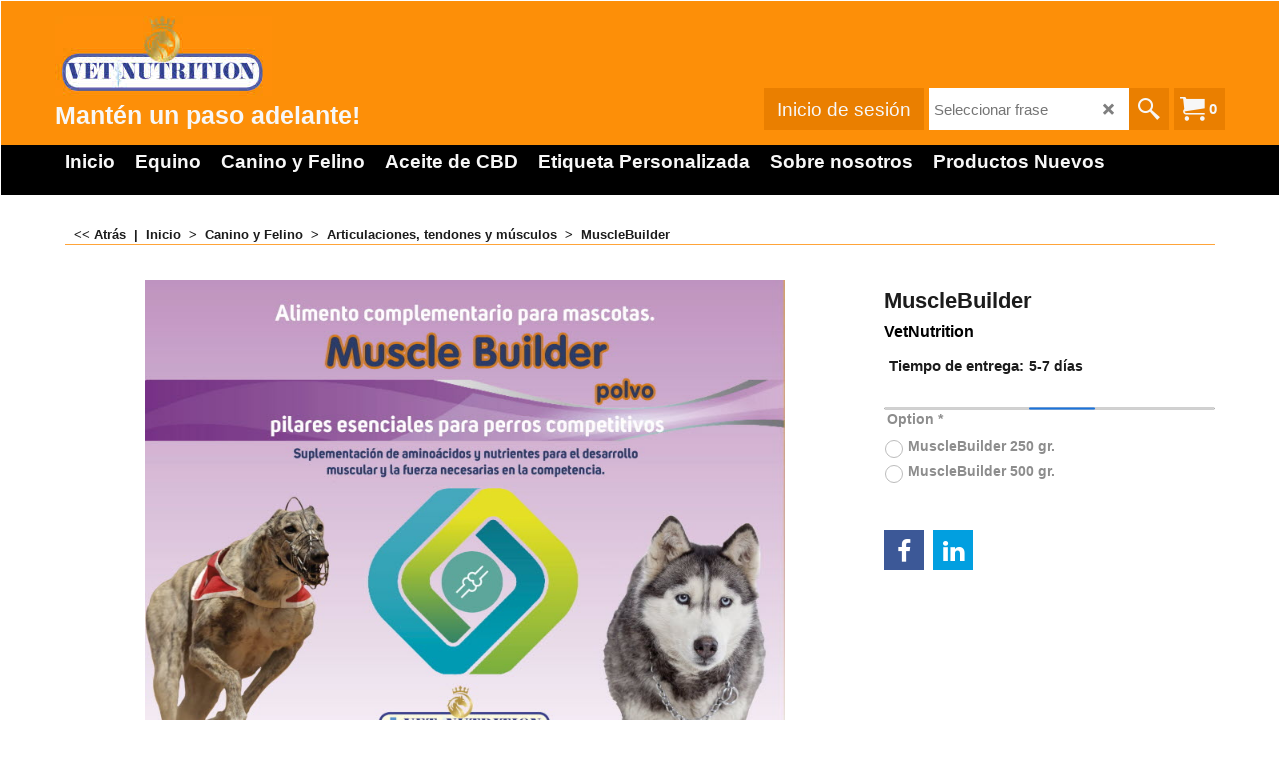

--- FILE ---
content_type: text/html
request_url: https://www.vetnutrition.eu/contents/es/d-33.html
body_size: 722
content:
<ul class="idx2List"><li class="GC32"><a id="idx2D-2" class="idx2" href="../../index.html" title="Esta es una introducción breve."><span>Inicio</span></a></li><li class="GC32"><a id="idx2D167997" class="idx2" href="d167997_Little_Birds.html" title="Esta es una introducción breve."><span>Equino</span></a><ul><li class="GC34"><a id="idx2SubD168003" class="idx2Sub" href="d168003_Vitaminen-_-Mineralen.html" title="Esta es una introducción breve."><span>Vitaminas</span></a></li><li class="GC34"><a id="idx2SubD168004" class="idx2Sub" href="d168004_Vitaminen-Vloeibaar.html" title="Esta es una introducción breve."><span>Vitaminas Liquido</span></a></li><li class="GC34"><a id="idx2SubD168005" class="idx2Sub" href="d168005_Bloed-Support-_-Bloedarmoede.html" title="Esta es una introducción breve."><span>Minerales</span></a></li><li class="GC34"><a id="idx2SubD168007" class="idx2Sub" href="d168007_Electrolyten-_-Spierherstel.html" title=""><span>Electrolitos</span></a></li><li class="GC34"><a id="idx2SubD168009" class="idx2Sub" href="d168009_Botdensiteit-_-Botproblemen.html" title=""><span>Apoyo de Sangre</span></a></li><li class="GC34"><a id="idx2SubD168025" class="idx2Sub" href="d168025_Spijsvertering,-Maag-_-Darmen.html" title="Esta es una introducción breve."><span>Recuperación muscular y tendinosa</span></a></li><li class="GC34"><a id="idx2SubD168008" class="idx2Sub" href="d168008_Gewrichtsproblemen.html" title="Esta es una introducción breve."><span>Articulaciones</span></a></li><li class="GC34"><a id="idx2SubD168048" class="idx2Sub" href="d168048_Huesos.html" title=""><span>Huesos</span></a></li><li class="GC34"><a id="idx2SubD168010" class="idx2Sub" href="d168010_Maag-,-darm--_-LeverproblemenPagina-14.html" title=""><span>Estómago, Intestino e Hígado</span></a></li><li class="GC34"><a id="idx2SubD168011" class="idx2Sub" href="d168011_ProbioticumPagina-15.html" title="Esta es una introducción breve."><span>Probioticos</span></a></li><li class="GC34"><a id="idx2SubD168012" class="idx2Sub" href="d168012_Hoef-,-Huid--_-Vachtproblemen.html" title=""><span>Pezuñas, Piel y Pelaje</span></a></li><li class="GC34"><a id="idx2SubD168013" class="idx2Sub" href="d168013_Natuurlijke-Olien.html" title=""><span>Aceites Naturales.</span></a></li><li class="GC34"><a id="idx2SubD168014" class="idx2Sub" href="d168014_Hoesten-_-Luchtwegproblemen.html" title=""><span>Tracto Respiratorio</span></a></li><li class="GC34"><a id="idx2SubD168015" class="idx2Sub" href="d168015_Kalmeringsmiddelen.html" title="Esta es una introducción breve."><span>Tranquilizantes</span></a></li><li class="GC34"><a id="idx2SubD168017" class="idx2Sub" href="d168017_Verzorging-_-Mok.html" title="Esta es una introducción breve."><span>Productos de Cuidado &amp; Repelentes</span></a></li></ul></li><li class="GC32"><a id="idx2D168019" class="idx2" href="d168019_Honden-_-Katten.html" title=""><span>Canino y Felino</span></a><ul><li class="GC34"><a id="idx2SubD168021" class="idx2Sub" href="d168021_Vitaminen-_-Mineralen.html" title=""><span>Vitaminas y Minerales</span></a></li><li class="GC34"><a id="idx2SubD168023" class="idx2Sub" href="d168023_Gewrichten,-Pezen-_-Spieren.html" title=""><span>Articulaciones, tendones y músculos</span></a></li><li class="GC34"><a id="idx2SubD168024" class="idx2Sub" href="d168024_Huid-_-Vacht.html" title=""><span>Piel &amp; Pelaje</span></a></li><li class="GC34"><a id="idx2SubD168035" class="idx2Sub" href="d168035_Probiotica-_-Vezels.html" title=""><span>Gastrointestinal &amp; Probioticos</span></a></li><li class="GC34"><a id="idx2SubD168026" class="idx2Sub" href="d168026_Blaas,-Lever-_-Nieren.html" title=""><span>Hígado y riñónes</span></a></li></ul></li><li class="GC32"><a id="idx2D168046" class="idx2" href="d168046_Aceite-CBD.html" title="Esta es una introducción breve."><span>Aceite de CBD</span></a></li><li class="GC32"><a id="idx2D168045" class="idx2" href="d168045_Etiqueta-Personalizada.html" title="Lorem ipsum dolor sit amet, consectetur adipiscing elit."><span>Etiqueta Personalizada</span></a></li><li class="GC32"><a id="idx2D168000" class="idx2" href="d168000_Onver-ons.html" title=""><span>Sobre nosotros</span></a></li><li class="GC32"><a id="idx2D168047" class="idx2" href="d168047_Productos-Nuevos.html" title=""><span>Productos Nuevos</span></a></li></ul>

--- FILE ---
content_type: text/html
request_url: https://www.vetnutrition.eu/contents/es/d-34.html
body_size: 112
content:
<ul class="idx1List"><li class="GC28"><a id="idx1D-2" class="idx1" href="../../index.html" title="Esta es una introducción breve."><span>Inicio</span></a></li><li class="GC28"><a id="idx1D-3" class="idx1" href="about.html" title="Lorem ipsum dolor sit amet, consectetur adipiscing elit."><span>Quienes somos</span></a></li><li class="GC28"><a id="idx1D-4" class="idx1" href="privacy.html" title="Lorem ipsum dolor sit amet, consectetur adipiscing elit."><span>Privacidad</span></a></li><li class="GC28"><a id="idx1D-5" class="idx1" href="terms.html" title="Lorem ipsum dolor sit amet, consectetur adipiscing elit."><span>Condiciones</span></a></li><li class="GC28"><a id="idx1D-6" class="idx1" href="basket.html" title="Lorem ipsum dolor sit amet, consectetur adipiscing elit."><span>Mi carrito</span></a></li><li class="GC28"><a id="idx1D-9" class="idx1" href="contactus.html" title="Lorem ipsum dolor sit amet, consectetur adipiscing elit. Fusce finibus eu libero at posuere. Quisque eros arcu, aliquet tincidunt varius at, tempus ac elit. Ut libero felis, pulvinar quis lacinia eget, viverra vel dolor."><span>Contacto</span></a></li></ul>

--- FILE ---
content_type: text/html
request_url: https://www.vetnutrition.eu/contents/es/conf.html?lmd=45571.542361
body_size: 2351
content:
<html> <head ><meta http-equiv="Content-Type" content="text/html; charset=utf-8">
<meta name="robots" content="noindex,nofollow,noarchive,nosnippet" />
<script type="text/javascript">
var tf=parent.tf,core=tf.core;
function coreSettings(){
if (!tf.coreLoaded||!tf.core||!tf.core.Basket){setTimeout("coreSettings()",100);return;}
core=tf.core;
core.Basket.shDisc('6','0.000,200.000,0;200.000,300.000,2;300.000,400.000,3;400.000,500.000,4;500.000,10000.000,5','','','',-1,'');
core.Basket.tax=new core.tax();
core.BTax=core.Basket.tax;
core.STax=new core.tax();
core.BTax.init(core.shopRegion,false);
core.STax.init(core.shopRegion,false);
populateTSI();
core.confLoaded=true;
if(tf.core&&tf.updateTab&&tf.bsk)tf.updateTab();
}
coreSettings();
function populateTSI(){
if(!core)core=tf.core;
if(!core)return;
var TS=[];
core.tsI={length:0};core.tsIx={length:0};
var country_code=(core.region)?core.region:core.shopRegion;
for(var s in TS){if((core.BTax&&core.BTax.forRegion(s,country_code))){core.tsI[s]=TS[s]['inc'];core.tsI['length']++;core.tsIx[s]=TS[s]['exc'];core.tsIx['length']++;}}
var TSSH=[];
core.tsshI={length:0};core.tsshIx={length:0};
for(var s in TSSH){if(core.STax&&core.STax.forRegion(s,country_code)){core.tsshI[s]=TSSH[s]['inc'];core.tsshI['length']++;core.tsshIx[s]=TSSH[s]['exc'];core.tsshIx['length']++;}}
}
function greySettings(){
if(tf.isInSFClassic())return;
if (!tf.coreLoaded||!tf.greyLoaded||!tf.shipping||!tf.shipping.shipping||!tf.cntyListLoaded){setTimeout("greySettings()",100);return;}
core=tf.core,grey=tf.shipping;
grey.core=core;
grey.ship=new grey.shipping(grey.cnty, 0, 0.000);
tf.ship_obj=grey.ship;
grey.ship.addMeth('SM1', 'Economía',0);
grey.ship.addRegn('SM1RS2','Resto del Mundo','BE,DK,FI,FR01,FR02,FR03,FR04,FR05,FR06,FR07,FR08,FR09,FR10,FR11,FR12,FR13,FR14,FR15,FR16,FR17,FR18,FR19,FR2A,FR2B,FR21,FR22,FR23,FR24,FR25,FR26,FR27,FR28,FR29,FR30,FR31,FR32,FR33,FR34,FR35,FR36,FR37,FR38,FR39,FR40,FR41,FR42,FR43,FR44,FR45,FR46,FR47,FR48,FR49,FR50,FR51,FR52,FR53,FR54,FR55,FR56,FR57,FR58,FR59,FR60,FR61,FR62,FR63,FR64,FR65,FR66,FR67,FR68,FR69,FR70,FR71,FR72,FR73,FR74,FR75,FR76,FR77,FR78,FR79,FR80,FR81,FR82,FR83,FR84,FR85,FR86,FR87,FR88,FR89,FR90,FR91,FR92,FR93,FR94,FR95,FR9A,FR9B,FR9C,FR9D,FR9E,FRC1,FR97,FR98,FR99,FRA1,FRA2,FRA3,FRA4,FRA5,FRA6,FRA7,FRA8,FRA9,FRB1,FRB2,FRB3,FRB4,FRB5,FRB6,FRB7,FRB8,FRB9,FR,IE,IT01,IT02,IT03,IT04,IT05,IT06,IT07,IT08,IT09,IT10,IT11,IT12,IT13,IT14,IT15,IT16,IT17,IT18,IT19,IT20,IT,LU,MT,HU,NL,DE,PL,PT,AT,SE,CZ,ES,05,');
grey.ship.link('SM1','SM1RS2',0.000,'0',0,'0.000,200.000,13.5;200.000,2500.000,0',0.000,'0',0.000,0.000,'SM1,SM1RS2,0.000,0,0,0.000,200.000,13.5;200.000,2500.000,0,0.000,0,0.000,0.000/FDB16074043495A9847E5FE9FE93EB61');
grey.ship.forAllProds={'SM1':1,'SM2':0,'SM3':0};
tf.shipping.serviceReady=true;
grey.ship.type('2', '7.950000');
}
greySettings();
function custInfo(){
var grey=tf.shipping;
var ret=[];
var values={'customer_zip':(tf.content.ship&&tf.content.ship.zip?tf.content.ship.zip.value:'')};
var FF=[
'1,Nombre,customer_firstname,1,0,0,20,1,50,0,0,0,1,1,1,1,'+(values['customer_firstname']||'')+''
,'2,Apellido,customer_lastname,1,0,0,20,1,50,0,0,0,1,1,1,1,'+(values['customer_lastname']||'')+''
,'3,Nombre de la empresa,company_name,1,0,0,20,1,200,0,0,0,1,0,1,1,'+(values['company_name']||'')+''
,'4,País ,customer_country,1,0,0,20,1,80,0,0,0,1,1,1,1,'+(values['customer_country']||'')+''
,'6,Número,customer_house_number,1,0,0,20,1,70,0,0,0,1,1,1,1,'+(values['customer_house_number']||'')+''
,'7,Calle,customer_street,1,0,0,20,1,70,0,0,0,1,1,1,1,'+(values['customer_street']||'')+''
,'8,Ciudad/Pueblo,customer_city,1,0,0,20,1,80,0,0,0,1,1,1,1,'+(values['customer_city']||'')+''
,'9,Estado,customer_state,1,0,0,20,1,80,0,0,0,1,1,1,1,'+(values['customer_state']||'')+''
,'10,Condado,customer_county,1,0,0,20,1,80,0,0,0,1,0,1,1,'+(values['customer_county']||'')+''
,'11,Código postal,customer_zip,1,0,0,20,1,20,0,0,0,1,1,1,1,'+(values['customer_zip']||'')+''
,'12,Teléfono,customer_phone,1,0,0,20,1,25,0,0,0,1,1,1,1,'+(values['customer_phone']||'')+''
,'14,E-mail,customer_email,1,0,0,20,1,200,0,0,0,1,1,1,1,'+(values['customer_email']||'')+''
,'15,Su aviso,customer_notice,2,0,0,50,5,200,0,0,0,1,0,1,1,'+(values['customer_notice']||'')+''
];
ret['Factuuradres']=grey.crCGIFlds('customer', FF);
var FF=[
'1,Nombre,delivery_firstname,1,0,0,20,1,50,0,0,0,1,1,1,1,'+(values['delivery_firstname']||'')+''
,'2,Apellido,delivery_lastname,1,0,0,20,1,50,0,0,0,1,1,1,1,'+(values['delivery_lastname']||'')+''
,'3,Nombre de la empresa,company_name,1,0,0,20,1,200,0,0,0,1,0,1,1,'+(values['company_name']||'')+''
,'4,País ,delivery_country,1,0,0,20,1,80,0,0,0,1,1,1,1,'+(values['delivery_country']||'')+''
,'6,Número,delivery_house_number,1,0,0,20,1,70,0,0,0,1,1,1,1,'+(values['delivery_house_number']||'')+''
,'7,Calle,delivery_street,1,0,0,20,1,70,0,0,0,1,1,1,1,'+(values['delivery_street']||'')+''
,'8,Ciudad/Pueblo,delivery_city,1,0,0,20,1,80,0,0,0,1,1,1,1,'+(values['delivery_city']||'')+''
,'9,Estado,delivery_state,1,0,0,20,1,80,0,0,0,1,1,1,1,'+(values['delivery_state']||'')+''
,'10,Condado,delivery_county,1,0,0,20,1,80,0,0,0,1,1,1,1,'+(values['delivery_county']||'')+''
,'11,Código postal,delivery_zip,1,0,0,20,1,20,0,0,0,1,1,1,1,'+(values['delivery_zip']||'')+''
,'12,Teléfono,delivery_phone,1,0,0,20,1,25,0,0,0,1,1,1,1,'+(values['delivery_phone']||'')+''
];
ret['Afleveradres']=grey.crCGIFlds('customer', FF);
return ret;
}
var pmdataraw='<?xml version=\"1.0\" encoding=\"UTF-8\"?><data><method><service>Mollie</service><service_logo>http://www.globecharge.com/images/cards/payment_logos/mollie.png</service_logo><key>Credit Card</key><name>Tarjeta de crédito</name><comment>Usamos Mollie para procesar su pago de manera segura.</comment><comment_name></comment_name><id>1080</id><fees></fees><logo>http://www.globecharge.com/images/cards/creditcard.png</logo><currencies>EUR</currencies><country></country><priority>1</priority></method><method><service>Mollie</service><service_logo>http://www.globecharge.com/images/cards/payment_logos/mollie.png</service_logo><key>Apple Pay</key><name>Apple Pay</name><comment>Usamos Mollie para procesar su pago de manera segura.</comment><comment_name></comment_name><id>1080</id><fees></fees><logo>http://www.globecharge.com/images/cards/applepay.png</logo><currencies>EUR</currencies><country></country><priority>2</priority></method><method><service>Pago manual</service><service_logo></service_logo><key>Pay Upfront</key><name>Pagar por adelantado</name><comment>NutriPower Products&#60;br&#62;Bank IBAN: NL91RABO0362549109&#60;br&#62;Swift/BIC: RABONL2U</comment><comment_name>Nuestros datos</comment_name><id>0</id><fees></fees><logo></logo><currencies>EUR</currencies><country></country><priority>3</priority></method><method><service>Mollie</service><service_logo>http://www.globecharge.com/images/cards/payment_logos/mollie.png</service_logo><key>Bank Transfer</key><name>Transferencia bancaria</name><comment>NutriPower Products&#60;br&#62;Bank IBAN: NL91RABO0362549109&#60;br&#62;Swift/BIC: RABONL2U</comment><comment_name>Sus datos de cuenta</comment_name><id>1080</id><fees></fees><logo>http://www.globecharge.com/images/cards/banktransfer.png</logo><currencies>EUR</currencies><country></country><priority>4</priority></method><method><service>Mollie</service><service_logo>http://www.globecharge.com/images/cards/payment_logos/mollie.png</service_logo><key>IdealO</key><name>iDEAL</name><comment>Usamos Mollie para procesar su pago de manera segura.</comment><comment_name></comment_name><id>1080</id><fees></fees><logo>http://www.globecharge.com/images/cards/ideal.png</logo><currencies>EUR</currencies><country></country><priority>5</priority></method><duty_warning enabled=\"1\"></duty_warning><surchargetax enabled=\"0\"></surchargetax><provider_name enabled=\"1\"></provider_name></data>'.replace(/&/g,'&amp;');
var pmdatasig='45571.542361';
function payMethod(){
var grey=tf.shipping;
var ret=[];
return ret;
}
tf.conf=this.window;
tf.confLoaded='es';
</script></head><body></body>
</html>
<!--$Revision: 46272 $
$HeadURL: svn://localhost/ShopFactory/branches/V14_60/bin/Common%20Files/parseLang/conf.html $ -->

--- FILE ---
content_type: text/css
request_url: https://www.vetnutrition.eu/contents/styles/website.css?lmd=45571.539028
body_size: 9531
content:
/* The following colour values are populated automatically by the 'Customize design' mode. If modifying manually, mapping.xml also needs to be updated accordingly */
.GC1{background-color:#ffffff;color:#1c1c1c;border-color:transparent;}
.GC2{color:#1c1c1c;border-color:transparent;background-color:#ffffff;}
.GC3{color:#f7f7f7;background-color:#545454;border-color:transparent;}
.GC4,.GC4 a,a .GC4{background-color:#ffffff;border-color:#dedede;color:#1c1c1c;}
.GC5,.GC5 a,a .GC5{background-color:#ea7f00;color:#f7f7f7;border-color:transparent;}
.GC6,.GC6 a,a .GC6{background-color:#ffffff;border-color:#ffa439;color:#1c1c1c;}
.GC7{border-color:#f5f5f5;color:#f7f7f7;}
.GC8,.GC8 a,a .GC8{border-color:#ffa439;color:#ffffff;}
.GC9,.GC9 a,a .GC9{background-color:#fecb8e;border-color:#ffa439;color:#1c1c1c;}
.GC10,.GC10 a,a .GC10{background-color:#ffffff;border-color:#dedede;color:#1c1c1c;}
.GC11{color:#1c1c1c;border-color:transparent;}
.GC12{color:#1c1c1c;border-color:transparent;}
.GC13,.GC13 a,a .GC13{background-color:#ea7f00;border-color:transparent;color:#f7f7f7;}
.GC14,.GC14 a,a .GC14{background-color:#fecb8e;color:#1c1c1c;border-color:#ea7f00;}
.GC15,.GC15 a,a .GC15{background-color:#fecb8e;border-color:#fecb8e;color:#1c1c1c;}
.GC16{color:#1c1c1c;background-color:#ffffff;border-color:transparent;}
.GC17{color:#1c1c1c;border-color:transparent;}
.GC18{color:#1c1c1c;border-color:transparent;}
.GC19{color:#000000;border-color:transparent;background-color:#ffffff;}
.GC20{color:#1c1c1c;border-color:transparent;}
.GC21{color:#f7f7f7;border-color:transparent;background-color:#ea7f00;}
.GC22{color:#1c1c1c;background-color:#ffffff;border-color:transparent;}
.GC23{border-color:#000000;color:#1c1c1c;}
.GC24{background-color:#ffffff;border-color:#ffa439;color:#1c1c1c;}
.GC25{color:#1c1c1c;border-color:#ea7f00;}
.GC26{border-color:#dedede;color:#f7f7f7;background-color:#fd8f08;}
.GC27{background-color:#ea7f00;border-color:#ea7f00;color:#f7f7f7;}
.GC28,.GC28 a,a .GC28{border-color:#f5f5f5;color:#f7f7f7;background-color:#000000;}
.GC29,.GC29 a,a .GC29{border-color:#000000;color:#1c1c1c;background-color:#ffffff;}
.GC30,.GC30 a,a .GC30{color:#1c1c1c;border-color:#545454;background-color:#fecb8e;}
.GC31,.GC31 a,a .GC31{background-color:#ffa439;color:#1c1c1c;border-color:#000000;}
.GC32,.GC32 a,a .GC32{border-color:#fecb8e;color:#1c1c1c;}
.GC33,.GC33 a,a .GC33{border-color:#dedede;color:#1c1c1c;background-color:#ffffff;}
.GC34,.GC34 a,a .GC34{border-color:#545454;color:#f7f7f7;background-color:#000000;}
.GC35,.GC35 a,a .GC35{background-color:#ffa439;border-color:#000000;color:#ffffff;}
.GC36{color:#f7f7f7;background-color:#ea7f00;border-color:transparent;}
.GC37{color:#1c1c1c;border-color:transparent;background-color:#ffffff;}
.GC38{color:#1c1c1c;border-color:transparent;}
.GC39{color:#f7f7f7;border-color:transparent;background-color:#000000;}
.GC40{color:#f7f7f7;border-color:#dedede;background-color:#000000;}
.GC41{background-color:#ffffff;color:#0000FF;border-color:transparent;}
.GC42{color:#1c1c1c;border-color:transparent;}
.GC43{background-color:#ea7f00;border-color:transparent;}
.GC44,.GC44 a,a .GC44{color:#f7f7f7;background-color:#000000;border-color:transparent;}
.GC45,.GC45 a,a .GC45{background-color:#ea7f00;color:#f7f7f7;border-color:transparent;}
.GC46{border-color:transparent;}
.GC47{background-color:#ea7f00;border-color:#ffffff;color:#f7f7f7;}
.GC48,.GC48 a,a .GC48{background-color:#ea7f00;border-color:#ea7f00;color:#f7f7f7;}
.GC49,.GC49 a,a .GC49{border-color:#dedede;color:#f7f7f7;background-color:#545454;}
.GC50{color:#1c1c1c;border-color:#ea7f00;}
.GC51{background-color:#dedede;color:#1c1c1c;border-color:transparent;}
.GC52{color:#FF0303;border-color:transparent;}
.GC53{color:#1c1c1c;border-color:transparent;}
.GC54{color:#1c1c1c;border-color:transparent;}
.GC55{color:#1c1c1c;border-color:transparent;}
.GC56{color:#FF0303;border-color:transparent;}
.GC57{background-color:#ffffff;color:#1c1c1c;border-color:#ea7f00;}
.GC58{background-color:#fecb8e;color:#1c1c1c;border-color:#ea7f00;}
.GC59{background-color:#fecb8e;color:#1c1c1c;border-color:#ea7f00;}
.GC60{color:#1c1c1c;border-color:#000000;}
.GC61{color:#1c1c1c;border-color:transparent;}
.GC62{color:#000000;border-color:#ffa439;}
.GC63,.GC63 a,a .GC63{background-color:#f5f5f5;color:#1c1c1c;border-color:#545454;}
.GC64,.GC64 a,a .GC64{background-color:#545454;color:#f7f7f7;border-color:#545454;}
.GC65{color:#1c1c1c;border-color:#ffffff;}
.GC66{color:#1c1c1c;border-color:transparent;}
.GC67{color:#000000;border-color:transparent;}
.GC68{color:#000000;border-color:transparent;background-color:#000000;}
.GC69{color:#1c1c1c;border-color:transparent;}
.GC70{color:#1c1c1c;border-color:transparent;}
.GC71{color:#f7f7f7;border-color:transparent;background-color:#fd8f08;}
.GC72{color:#1c1c1c;border-color:#ffffff;}
.GC73{border-color:transparent;}
.GC74{border-color:transparent;}
.GC75{border-color:#dedede;color:#1c1c1c;}
.GC76{border-color:transparent;}
.GC77{border-color:transparent;}
.GC78{border-color:transparent;}
.GC79{border-color:transparent;background-color:#f5f5f5;color:#1c1c1c;}
.GC80{border-color:transparent;}
.GC81{border-color:transparent;}
.GC82{border-color:transparent;}
.GC83{border-color:transparent;}
.GC84{border-color:transparent;}
.GC85{border-color:transparent;}
.GC86{border-color:transparent;}
.GC87{border-color:transparent;background-color:#ea7f00;}
.GC88{border-color:transparent;}
.GC89{border-color:transparent;background-color:#f5f5f5;}
.GC90{border-color:transparent;}
.GC91,.GC91 a,a .GC91{background-color:#ea7f00;border-color:transparent;color:#f7f7f7;}
.GC92,.GC92 a,a .GC92{background-color:#fecb8e;border-color:#fecb8e;color:#1c1c1c;}

html /* scrollbars */{}
html body, div, p, td, input, select /* font */{font-family:'Open Sans', sans-serif , Arial, Helvetica, Tahoma;}
a{text-decoration:none;color:#0000FF;}
/* **** END: Base system colour styles and declarations **** */

/* ** BEGIN: Primary declarations ** */
* {margin:0;padding:0;} /* Forces all elements to default */
html {font-size:16px;text-align:center;}
body {font-size:100%;background-image: none;}
/* ** BEGIN: Website width and height ** */
	#WebSite, #WebSiteHeader {min-width:1170px;}
	#WebSiteContent, #WebSiteFooter {min-width:1170px;max-width:1170px;}
	#WebSiteHeaderInner, #DesignImage1, #DesignImage2 {min-width:1170px;max-width:1170px;}
	#PageLinkBoxWrapper {max-width:1170px;}
	/* Sum of the following elements width must equal WebSite width. Check other values further down this file for other elements which my be affected by these settings. */
	#Content {min-width:1170px;max-width:1170px;}
	/* Minimum website height */
	#WebSite, #SideBar_L, #WebSiteContent, #Content {min-height:500px;}
	/* ** END: Website width and height ** */
p {margin:0 0 .75em 0;}
ul, ol {clear:left;margin:0 0 0.5em 2.5em;}
li ul, li ol {margin-bottom:.25em;}
object {display:block;}
table[align=center] {margin:0 auto;}

/* site-wide common look */
.sf-corner {border-radius:0!important;}
.sf-button {}
.sf-button-glass {}
.ThemeVersion-11 .Product, .ThemeVersion-11 .Product .ProductMoreDetails, .ThemeVersion-11 .AddToBasketButton , .ThemeVersion-11 .FavoritesButton, .ThemeVersion-11 .ProductDetailsNav li, .ThemeVersion-11 #ProductDetailsNav li {border-radius:0;}
input[type=text], input.TextInput, input.ListBox, input.Button, select, textarea {border-radius:0!important;border-width:1px;border-style:solid;border-color:inherit;min-height:24px;}
div.header.mobile .sf-dropshadow {box-shadow:none;}
.sf-gradient {}
.ellipsis, .ellipsis > p {overflow:hidden;text-overflow:ellipsis;white-space:nowrap;}
abbr, acronym {border-width:0;border-bottom-width:1px;border-bottom-style:dotted;}
input[type=checkbox], input[type=radio] {background-color:transparent;width:22px;height:22px;line-height:22px;}
input[type=button], input[type=submit], input[type=reset] {cursor:pointer;}
input[type=text], input.TextInput, select {padding:2px 0 2px 5px;}
textarea {padding:5px;}
.ImgLink {cursor:pointer;}
/* Drop-shadow effects */
#sfLightBox {-moz-box-shadow: 0px 0px 10px #000000;-webkit-box-shadow: 0px 0px 10px #000000;box-shadow: 0px 0px 10px #000000;}
#sfAddDiv, #MiniCartTotalContents, #MiniCartTotalDrawer {-moz-box-shadow: 3px 3px 5px #666666;-webkit-box-shadow: 3px 3px 5px #666666;box-shadow: 3px 3px 5px #666666;}
/* site-wide common look */


#WebSite{position:relative;margin:0 auto;text-align:left;border-width:1px;border-style:solid;overflow:hidden;background-image:none;min-width:1170px;min-height:500px;font-size:1em;font-weight:bold;}
#WebSiteHeader{position:relative;height:auto;text-align:left;border:0;padding:0;font-size:1.25em;font-weight:bold;}
#WebSiteHeaderInner{margin:0 auto;}
#WebSiteContent{position:relative;margin:0 auto;}
#Container1 {margin-bottom:2px;}
#Content{position:relative;margin:0 auto;padding:0;text-align:left;line-height:150%;display:block;padding-bottom: 2px;background-image: none;}
#FooterClearance{position:relative;clear:both;height:0px;overflow:hidden;}
#FooterClearance span {display:none;}
#WebSiteFooter{position:relative;text-align:center;padding:25px 0;font-size:0.75em;font-weight:normal;font-style:normal;margin:0 auto;}
.ddSitemapLink{position:static;}
.inner-content{padding: 20px 0 0;}
/* ** END: Primary declarations ** */

#CompanyImage{display:block;}
#CompanyImage img{display:block;width: auto; max-width: 100%; height: auto;}
#CompanyImage.smaller{max-width:300px;width:auto;height:auto;}
#CompanyImage.smaller img{max-width:100%;width:auto; height: auto;}
#CompanyImage + #Index1-spacer{margin:30px 0 0 0;}
#DesignImage1 > div:first-child + #Index1-spacer {margin:50px 0 0 0;}
#SiteHeadingContainer {float: left;width: 100%;}
#SiteHeading {font-size:1.125em;background-color:transparent;font-weight:bold;font-style:normal;margin:0; line-height: 21px; display:inline-block; display:inline-block;max-width: 100%; text-overflow: ellipsis; overflow: hidden;white-space: nowrap;padding-right: 5px; box-sizing: border-box;}
#SiteSlogan {float:left;clear:left;font-weight:bold;font-size:1.25em;z-index:2;font-style:normal;margin:5px 0 0px 0;display:inline-block;vertical-align:middle;width:100%;text-align:left;text-overflow:ellipsis;overflow:hidden;white-space:nowrap;}
#AppLogo{text-align:center;margin:0 auto;padding:10px;width: 70px; height:20px;background:url(../media/ShopFactory-powered.png);background-repeat: no-repeat;margin-bottom: 15px; margin-top: 15px;padding: 0 !important; background-position: center top;color: transparent;} /* Application logo */
#AppLogo:hover{background-position: center bottom;}
#LinkSF {margin:0 auto ! important;} /* Centers application logo */
#LinkSF a, #LinkSF span{color: transparent !important;}
span#LinkSF{background: none !important;}
.title-wrapper{float: left; clear: left;width: 30%;position: relative;}
.site-slogan{height: 50px !important;}
.bar-3{position: absolute;left: -100%; right: -100%;height: 50px;top: 0;z-index: -1;}

#Index1-spacer{}
#Index1{position:relative;right:0;max-width:100%;height:25px;float:none;z-index:99;margin-bottom:15px;display: inline-block;}
#idx1Sentinel{display:none;}
.idx1List {width:1000%;height:100%;display:block;margin:0;}
.idx1List ul {margin:0;}
.idx1List > li {display:inline-block;float:left;height:100%;border-top-width:0px;border-bottom-width:0px;border-right-width:0px;}
.idx1List > li > a {position:relative;padding:0 10px;background-color:inherit;color:inherit;height:100%;display:block;vertical-align:middle;}
.idx1List > li > a > span {position:relative;display:block;}
.idx1List > li > a > span + i {font-size:0.8em;display:block;right:4px;opacity:0.75;}
.idx1 {font-size:1.25em;}
.idx1Mouseover {font-size:1.25em;}
.idx1Sub {font-size:1.1em;}
.idx1SubMouseover {font-size:1.1em;}

#Index2{left:0;top:0;height:32px;z-index:100000;overflow:hidden;float:left;margin:1px 0 0 0;}
#idx2Sentinel{display:none;}
.idx2List {width:1000%;height:100%;display:block;margin: 0;}
.idx2List ul {margin:0;}
.idx2List > li {display:inline-block;float:left;height:100%;}
.idx2List > li > a {position:relative;padding:0 10px;background-color:inherit;color:inherit;height:100%;display:block;vertical-align:middle;}
.idx2List > li > a > span {position:relative;display:block;}
.idx2List > li > a > span + i {font-size:0.8em;display:block;right:4px;opacity:0.75;}
.idx2 {font-size:0.94em;}
.idx2Mouseover {font-size:0.94em;}
.idx2Sub {font-size:0.88em;}
.idx2SubMouseover {font-size:0.88em;}
.index2-wrapp{float:left;position: relative; margin: 0; width: 100%;}
.idx2List.flickity-enabled {margin: 0;}

#idxSubpageNavigation {font-size:.88em;}

/* ** BEGIN: Other Design Images ** */
#DesignImage1{position:relative;top:0;padding:15px 0;background-position:0% 0%;height: auto; float: left;box-sizing: border-box;z-index: 9999; background-image:none;}
#DesignImage2{top:0;margin:0 0 20px 0;border: 0;height: 446px;}
#DesignImage3{position:relative;left:0;top:0;height:35px;width:100%;clear:both;padding-bottom: 15px;}
.top-designbar{display:block;position:absolute !important;height:100%;left:-100% !important;right:-100% !important;z-index:-1;-webkit-transform:translateZ(0);top:0; width: auto !important;}
#DesignBar1{background-position:center center;background-image:none;}
#DesignBar3{background-image: none;}
#footer-design{background-image: none;}
.DesignImage1{}
.design3Wrapp{float: right;width: auto;height: 42px;border-bottom-left-radius: 5px; border-bottom-right-radius: 5px; padding: 0 5px;position:absolute;z-index: 1;right: 0;}
.designImageHeight{margin-bottom: 50px;float:left;}
#DesignImg4{padding-bottom:36px;background-image: url(../media/sf-darken.png);}
/* ** END: Other Design Images ** */

/* ** BEGIN: ObjectFragments ** */
#Login{padding:11px 13px;text-align:center;position: relative;z-index:1;width: auto;float:right;height: 42px;font-size: 0.9375em;box-sizing:border-box; margin-right: 0;}
#Login a {background:transparent; text-decoration: none;}

#SwitchLang{float:right;z-index:999;font-size:0.75em;line-height:42px;cursor:pointer; position: relative; top: 0; right: 0; padding: 0; height: 42px; box-sizing: border-box;margin-left: 5px;}
#SwitchLang .SwitchLangOuter {display:block;text-align:center;height:42px;}
#SwitchLang [class*=icon-] {width:26px;line-height:42px;display:inline-block;float:right;max-height: 42px;margin-left: -12px;}
#SwitchLang .SwitchLangName {padding:0 2px 0 7px; top:0px; position:relative; color: transparent; width: 20px;height: 42px; line-height: 42px;padding-top: 2px;box-sizing: border-box;}
#SwitchLang .SwitchLangName img {border:1px solid #ffffff;}
#SwitchLang:hover .SwitchLangInner, #SwitchLang.over .SwitchLangInner {display:block;margin:0px;}
#SwitchLang .SwitchLangInner {display:none;clear:both;position: absolute;right: 0;white-space: nowrap;}
#SwitchLang .SwitchLangInner a {display:block;border-top:1px dotted;padding:1px 2px;height: 25px;line-height: 25px;}
#SwitchLang .SwitchLangInner a img {border:1px solid #ffffff;}

#PageImage{border-width: 5px; border-style: 5px;}
.PageImage img{display: block}

#MiniCart {position:relative;float:right;z-index:55;display:block;right:0;font-size:1em;top:0; height:42px;padding:6px 7px 7px 0;box-sizing:border-box;margin-left: 5px;}
#MiniCartTotal {text-align:center;}
.MiniCartLink {height:30px;}
#MiniCartTotal .MiniCartInner {display:block;}
#MiniCartTotal .MiniCartDesignImage1 {padding:0px;width:36px;height:100%;display:inline-block;line-height:30px;float:left;border-top-right-radius:0;border-bottom-right-radius:0; font-size: 1.25em; background: transparent;}
#MiniCartTotal .MiniCartTotalItemsQuantity {padding:0;left:-1px;font-size:0.75em;font-weight:bold;display:inline-block;top:0px;line-height:29px;float:left;position:relative;}

#Search{position:relative;right:0;float:right;z-index:700;display:block;background-color:transparent;width: auto;height: 42px;margin-left: 5px;}
#Search .SearchButton {width:40px;display:block;text-align:center;margin:0;line-height:42px;display:inline-block;float:left;height: 42px;}
#Search .SearchButtonAdvanced{border-left-width:1px;border-left-style:solid;}
#Search [class*=" icon-"] {font-size:22px;}
#Search .SearchTextField {float:left;width:170px;margin:0 4px;padding:0 5px;margin:0;font-size:0.75em;height:42px;text-align:left;border:none;min-height: 31px;}
.search-icon-new{position: relative; top: 0; width: 50px; float: right; height: 53px; right: 0;text-align: center;line-height: 53px; cursor: pointer; padding: 0; box-sizing: border-box;margin: -5px 0 0;}
.search-icon-new i{padding: 0; float: left; height: 53px; width: 50px; line-height: 53px;border-radius: 0;}
.search-wrapper-new{position: relative; float: right; width: auto;right: 0; top: 0; z-index: 999; height: 42px; padding: 0; box-sizing: border-box;margin-top: 0;}
.search-close{width: 50px; height: 50px; right: 0; top: 0; color: #fff; z-index: 999999; cursor: pointer; display: none; line-height: 57px; position: fixed;}
.BannerBox .BannerInfo .BannerTitle {display: none;}


#ProductMediaShare .media-share {margin:15px 10px;position: relative; z-index: 1;}
#ProductMediaShare .media-share li {display:inline-block;}
#ProductMediaShare .media-share li a[class^=icon-] {display:inline-block;font-size:1.5em;font-style:normal;text-decoration:none;padding:10px;margin:0 5px 0 0;width:20px;height:20px;text-align:center;}
#ProductMediaShare .media-share li a[class^=icon-facebook] {background-color:#3C5897;}
#ProductMediaShare .media-share li a[class^=icon-twitter] {background-color:#00ADEC;}
#ProductMediaShare .media-share li a[class^=icon-google-plus] {background-color:#DD4C39;}
#ProductMediaShare .media-share li a[class^=icon-linkedin] {background-color:#019FE0;}
/* ** END: ObjectFragments ** */


.WebSiteFootnote {text-align:center;}
.ResellerLogOutIcon {width:70px;margin:0;padding:0;border-width:1px;border-style:solid;}
.ResellerLogInIcon {margin-top:3px;padding:0;}
.SignUp {font-family:inherit;font-weight:normal;text-align:center;}
.footer-design{display:block;position:absolute;height:100%;left:-100%;right:-100%;z-index:-1;-webkit-transform:translateZ(0);top:0;}
.website-html-bottom{float:left;width: 100%;height: auto;}
.sitemap-bot{width: 200px; margin: 0 auto; position: relative;}

/* ** START: HTML code snippets ** */
.WebsiteLinkBoxTop {margin:30px 0 0 0;}
.WebsiteLinkBoxBottom {margin:0 0 30px 0;}
.IndexCodeSnippetTop {margin:0;text-align:center;}
.IndexCodeSnippetBottom {margin:0;text-align:center;}
.PageHTMLCodeTop {padding:5px 0 30px 0;text-align:center;width: 100%;box-sizing: border-box;}
.PageHTMLCodeBottom {padding:0 10px 15px 10px;text-align:center;box-sizing: border-box;}
.PageCodeSnippetArea1 {margin:0 10px 30px 10px !important;text-align:center;}
.PageCodeSnippetArea2 {margin:0 0 30px !important;text-align:center;}
/* ** END: HTML code snippets ** */

.WebsiteLinkBoxTop {margin:0; float: left; width: 20%; font-size: 0.8125em; padding-right: 25px; box-sizing: border-box;position: relative;}
.WebsiteLinkBoxTop h1{font-weight: bold; font-size: 1.5em; padding-bottom: 10px;}
.WebsiteLinkBoxTop p{padding-bottom: 15px;}
.WebsiteLinkBoxBottom {margin:0; float: left; width: 20%; text-align: left; font-size: 0.8125em; padding-right: 0; box-sizing: border-box;position: relative;}
.WebsiteLinkBoxBottom h1{font-weight: bold; font-size: 1.5em; padding-bottom: 10px;margin: 0;}
.WebsiteLinkBoxBottom p{ padding-bottom: 15px;}

.CustomNavWrapper {padding:40px 0;margin-bottom: 0;position: relative;float: left;width: 100%;box-sizing: border-box;}
.CustomNav.col {margin:0;padding:0 0 0 0;text-align:left;max-width:20%;width: 25%;box-sizing: border-box;position: relative;}
.CustomNav:first-child {padding-left:0;}
.CustomNav:last-child {padding-right:0;}
.CustomNavBox {padding:0 0 10px 0;float: left; width: 100%;}
.CustomNavBox:last-child {padding-bottom:0;}
.CustomNav a {display:block;clear:both;position:relative;background: transparent;}
.CustomNav a > img {width:50px;height:auto;margin:0 5px 0 0;top:0;float: left;}
.CustomNav a > img + .CustomNavInfo {text-align:left;display:inline-block; float: left;}
.CustomNavTitle {font-size:.9em;font-weight:normal;line-height:1.3em; }
.CustomNavIntroduction {font-size:.8em;line-height:1.3em;}
.CustomNav .CustomNavHeading{font-weight: bold; font-size:0.9em;}

.customnavDesign{display:block;position:absolute;height:100%;left:-100%;right:-100%;z-index:0;-webkit-transform:translateZ(0);top:0;  }

.TopBar{width:100%;height:auto;position:relative;z-index:999;float:left;}
.TopBarDesign{display:block;position:absolute !important;height:100%;left:-100% !important;right:-100% !important;-webkit-transform:translateZ(0);top:0; width: auto !important;
              box-shadow: #dedede 0 2px 4px;z-index: 0;background-image: none;}
.TopBar .gallery-box{clear:both;overflow:hidden;height:50px;display:inline-block;}
.TopBar .gallery-box.flickity-enabled{height:50px;display:block;}
.TopBar .gallery-action{position:absolute;top:50% !important;margin-top:-20px;z-index:9;padding:10px;font-size:18px;cursor:pointer;border-radius:50%;-moz-border-radius:50%;-webkit-border-radius:50%;-o-border-radius:50%;opacity:0.7;filter:alpha(opacity=70);-moz-user-select:none;-webkit-user-select:none;-ms-user-select:none;}
.TopBar .gallery-action.icon-arrow-left3{left:20px;}
.TopBar .gallery-action.icon-arrow-right3{right:25px;}
.TopBar .CustomNav {position:relative;font-size:0.75em;margin:0;float:left;width:100%;height:100%;max-height:50px;box-sizing:border-box;text-align:left;}
.TopBar .CustomNav .CustomNavBox {float:left;display:inline-block;width:auto;height:100%;margin-right:10px;padding-right:10px;line-height: 16px;}
.TopBar .CustomNav a {line-height:normal;width:auto;height:100%;position:relative;box-sizing:border-box;display:inline-block;clear:none;float:left;}
.TopBar .CustomNav a:last-child{margin-right:0;}
.TopBar .CustomNav a .CustomNavInfo{position:relative;top:50%;-ms-transform:translateY(-50%);-moz-transform:translateY(-50%);-webkit-transform:translateY(-50%);transform:translateY(-50%);margin-left: 0; max-width: none;}
.TopBar .CustomNav a img{width:auto;max-height:50px;display:inline-block;float:left;margin-right:5px;}
.TopBar .CustomNav a img + .CustomNavInfo {float:left;}
.TopBar .CustomNav.col{border:0 !important;width:auto !important;}
.TopBar .CustomNavTitle{font-size:1.1em;font-weight:normal;padding-bottom:5px;}
.TopBar .CustomNavHeading{margin:15px 0;font-size: 1.1em;}
.mobile.header .TopBar {padding:0 10px;}
.mobile.header .TopBar + .utils {float:left;width:100%;box-sizing:border-box;}

.CustomNav.nav1{padding-right: 25px; box-sizing: border-box;}
.CustomNav.nav2{padding-right: 25px; box-sizing: border-box;}
.CustomNav.nav2 a > img + .CustomNavInfo{
    float: right; width: 75%;
}

.header-mid-bar {float: left;width: 100%;position: relative;min-height: 55px;}
.wrap_bottom {position: absolute;right: 0;bottom: 0;padding-bottom: 0px;}
#Search .SearchButtonAdvanced {display: none;}

/* ** START THEME OVER-RIDING STYLES FOR PAGE AND PRODUCT ** */
/* Control background-position */
.PageLinkBox, .Product, .ProductCrossPromotion {background-position:top;}

/* Start sfBannerSlider */
.slide-item img {display:block;}
.slide-nav.dots {white-space:nowrap;margin:5px;text-align:right;}
.slide-nav.dots a {background-color:#ffffff;border-color:1px solid #cccccc;}
.slide-nav.dots a.on {background-color:#aaaaaa;}
.slide-nav.arrow {position: absolute;z-index: 5;top: 50%;width: 40px;height: 40px;margin-top: -20px;line-height: 40px;text-align: center;cursor: pointer;color:#000000;background-color:#cccccc;-webkit-border-radius: 20px;-moz-border-radius: 20px;border-radius: 20px;opacity: 0.5;filter: alpha(opacity=50);-webkit-box-shadow: 0px 2px 6px 1px rgba(50,50,50,0.5);-moz-box-shadow: 0px 2px 6px 1px rgba(50,50,50,0.5);box-shadow: 0px 2px 6px 1px rgba(50,50,50,0.5);}
.slide-nav.arrow.left {left:-20px;}
.slide-nav.arrow.right {right:-20px;}
.slide-nav.arrow:after, .slide-nav.arrow:before {border:solid transparent;content:' ';height:0;width:0;position:absolute;}
.slide-nav.arrow.left:after {border-width:5px;border-right-color:#cccccc;top:15px;left:24px;}
.slide-nav.arrow.left:before {border-width:10px;border-right-color:#000000;top:10px;left:14px;}
.slide-nav.arrow.right:after {border-width:5px;border-left-color:#cccccc;top:16px;left:7px;}
.slide-nav.arrow.right:before {border-width:10px;border-left-color:#000000;top:11px;left:7px;}
/* End sfBannerSlider */

.Banner {width:100%;position: relative; left: 0;border: 0;}
.Banner .slide-runner .BannerImage img {position:absolute;}
.Banner .slide-runner .slide-item {height:auto!important;}
.Banner .slide-runner .slide-controls {left:0;bottom:0;width:100%;display:none;position:absolute;background-color:rgba(128,128,128,0.5);}
.Banner .slide-runner .slide-controls td {vertical-align:middle;}
.Banner .slide-runner .slide-controls .slide-desc {line-height:16px;text-align:left;margin:5px;font-size:0.75em;}
.Banner .slide-runner{margin: -1px 0 0;}


.Banner {width:100%;margin:0 auto;position: absolute;}
.Banner .slide-runner .slide-item {height:auto!important;}
.Banner .slide-runner .slide-controls {left:0;bottom:0;width:100%;display:none;position:absolute;background-color:rgba(128,128,128,0.5);}
.Banner .slide-runner .slide-controls td {vertical-align:middle;}
.Banner .slide-runner .slide-controls .slide-desc {line-height:16px;text-align:left;margin:5px;font-size:0.75em;}
.Banner .slide-runner{max-height: 450px;}
.Banner .gallery-box{height: 450px;overflow: hidden;clear: both;max-height: 450px !important;}
.Banner .singleImg{height: auto;overflow: hidden;clear: both;}
.Banner .BannerBox{width: 100%;height:100%;overflow: hidden;text-align: center;}
.Banner .gallery-buttons {position: absolute;bottom:0;padding: 10px;width: auto;width: auto!important;left:50%;-webkit-transform:translateX(-50%);-moz-transform:translateX(-50%);transform:translateX(-50%);}
.Banner .gallery-buttons .button {display: block;float: left;width: 16px;height: 16px; margin: 0 4px;padding: 0px;cursor: pointer;background: #fff;border-radius: 50%;-moz-border-radius: 50%;-webkit-border-radius: 50%;-o-border-radius: 50%;
                                  opacity: 0.6;filter: alpha(opacity=60);-moz-box-shadow: 0px 0px 10px #333;-webkit-box-shadow: 0px 0px 10px #333;box-shadow: 0px 0px 10px #333;}
.Banner .gallery-buttons .button.selected {opacity: 1;filter: alpha(opacity=100);}
.Banner a.BannerImage{float: left;width: 100%; height: 100%;}
.Banner a.BannerImage img {
	position: relative;
	display: inline-block;
	max-width: 100%;
	height: auto;
	max-height: 100%;
    margin: auto;
}



.PageLinkBoxWrapper {position:relative;overflow:hidden;clear:both;margin:30px auto;width:100%;}
.PageLinkBoxWrapper .flickity-slider {left:12px!important;}
.PageLinkBoxWrapper .PageLinkBoxImage img {display:block;}
.PageLinkBoxWrapper .gallery-box{clear:both;overflow:hidden;height:240px;}

.PageLinkBoxWrapper .gallery-action{position:absolute;top:77px;z-index:9;padding:10px;font-size:18px;cursor:pointer;border-radius:50%;-moz-border-radius:50%;-webkit-border-radius:50%;-o-border-radius:50%;opacity:0.7;filter:alpha(opacity=70);-moz-user-select: none; -webkit-user-select: none; -ms-user-select: none;}

.PageLinkBoxWrapper .gallery-action.icon-arrow-left3{left:20px;}
.PageLinkBoxWrapper .gallery-action.icon-arrow-right3{right:25px;}
.PageLinkBox {overflow:hidden;position:relative; margin-top: 20px;}
.PageLinkBox h1,.PageLinkBox h2, .PageLinkBox h3, .PageLinkBox h4, .PageLinkBox h5, .PageLinkBox h6 {margin:0;}
.PageLinkBox .PageLinkBoxLink {display:block;}
.PageLinkBox .PageLinkBoxItem {box-sizing:content-box;float:left;clear:none!important;margin:0 14px;position:relative;overflow:hidden;text-align:left;cursor:pointer;border-width:1px;border-style:solid;}
.PageLinkBox .PageLinkBoxItem:hover .PageLinkBoxTextsContainer{height:auto;bottom:0;}
.PageLinkBox .PageLinkBoxItem:hover .PageLinkBoxDescription {height:auto;}
.PageLinkBox .PageLinkBoxImage {position:relative;vertical-align:middle;overflow:hidden;margin:0 auto;width:360px;height:240px;}
.PageLinkBox .PageLinkBoxImage img {position:relative;border:0;margin:0 auto;max-height:100%;max-width:100%;display:block;}
.PageLinkBox .PageLinkBoxTextsContainer{width:100%;position:absolute;bottom:-10px;padding-bottom:10px;left:0;height:auto;opacity:0.8;filter:alpha(opacity=80);transition:all 500ms;-ms-transition:all 500ms;-moz-transition:all 500ms;-webkit-transition:all 500ms;-o-transition:all 500ms;}
.PageLinkBox .PageLinkBoxTitle{font-weight:bold;line-height:1.25em;font-size:1.125em;word-wrap:break-word;vertical-align:middle;padding:10px;}
.PageLinkBox .PageLinkBoxDescription{font-size:0.875em;font-weight:normal;line-height:1.25em;word-wrap:break-word;vertical-align:middle;padding:0 10px;height:1px;}

.BannerBottomWrapper {position:relative;overflow:hidden;clear:both;margin:0 auto 30px 0;width:100%;}
.BannerBottomWrapper .flickity-slider {left:12px!important;}
.BannerBottomWrapper .gallery-box{clear:both;overflow:hidden;height:212px;}
.BannerBottomWrapper .gallery-action{position:absolute;top:88px;z-index:9;padding:10px;font-size:1.125em;cursor:pointer;border-radius:50%;-moz-border-radius:50%;-webkit-border-radius:50%;-o-border-radius:50%;opacity:0.7;filter:alpha(opacity=70);-moz-user-select: none; -webkit-user-select: none; -ms-user-select: none;}
.BannerBottomWrapper .gallery-action.icon-arrow-left3{left:10px;}
.BannerBottomWrapper .gallery-action.icon-arrow-right3{right:10px;}
.BannerBottomWrapper .BannerBottomImage img {display:block;}
.BannerBottom {overflow:hidden;position:relative;}
.BannerBottom .BannerBottomLink {display:block;}
.BannerBottom .BannerBottomItem {box-sizing:content-box;float:left;clear:none!important;margin:0 14px;position:relative;overflow:hidden;text-align:left;cursor:pointer;border-width:1px;border-style:solid;}

.BannerBottom .BannerBottomItem:hover .BannerBottomTextsContainer{height:auto;bottom:0;}
.BannerBottom .BannerBottomItem:hover .BannerBottomDescription {height:auto;}
.BannerBottom .BannerBottomImage {position:relative;vertical-align:middle;overflow:hidden;margin:0 auto;width:360px;height:210px;}
.BannerBottom .BannerBottomImage img {position:relative;border:0;margin:0 auto;max-height:100%;max-width:100%;display:block;}
.BannerBottom .BannerBottomTextsContainer{width:100%;position:absolute;bottom:-10px;padding-bottom:10px;left:0;height:auto;opacity:0.9;filter:alpha(opacity=90);transition:all 500ms;-ms-transition:all 500ms;-moz-transition:all 500ms;-webkit-transition:all 500ms;-o-transition:all 500ms;}
.BannerBottom .BannerBottomTitle{font-weight:bold;line-height:1.25em;font-size:1em;word-wrap:break-word;vertical-align:middle;padding:10px;}
.BannerBottom .BannerBottomDescription{font-size:0.8125em;font-weight:normal;line-height:1.25em;word-wrap:break-word;vertical-align:middle;padding:0 10px;height:1px;}

.BannerBottomWrapper .gallery-action.icon-arrow-left3{left:20px;}
.BannerBottomWrapper .gallery-action.icon-arrow-right3{right:25px;}

.BannerInfo{position: absolute;left: 0; bottom: 0; width: 100%; }
.BannerBox .BannerInfo .BannerTitle{width:auto!important;margin:0 auto;padding:10px;font-size:1.5em;font-weight:600;line-height:1.2em;word-wrap:break-word;border-width:0px;border-style:solid; max-width: 700px;}
 

.BannerBox .BannerInfo .BannerIntroduction{width:auto;width:auto!important;margin:0;padding:10px;font-size:2.23em;font-weight:normal;line-height:1.2em;word-wrap:break-word;border-width:0px;border-style:solid;max-width:75%; margin:0 auto;}
.BannerBox .BannerInfo .BannerIntroduction:empty {display: none;}
.BannerBox .BannerInfo .BannerTitle {display: none;}

#BannerBottomTextsContainer{background-image: none;}
.ShopDiscountContainer {position:relative;box-sizing:border-box;text-align:center;z-index: 1;}
.ShopDiscountMessage {font-weight:bold;font-size:1em;padding:1em;position:relative;border-width:1px;border-style:solid;max-width:940px;margin:auto!important;}

/* START: Page splitting */
.NextPreviousLink, .NextPreviousLink a:hover{padding:2px 7px 2px 7px;text-align:center;font-weight:bold;font-size:0.8125em;}
.NextPreviousLink table {margin:0 auto;}
#AutoSplitPageBottom, #AutoSplitPageTop {clear:left;text-align:center;margin:10px;}
#AutoSplitPageBottom table.NextPreviousLink {margin:0 auto;font-size:0.8125em;}
span.NextPreviousLink{font-weight:bold;}
/* END: Page splitting */

.Breadcrumbs {border-style:solid;border-width:1px;border-left-width:0px;border-right-width:0px;border-top-width:0px;font-size:0.8125em;margin:10px;overflow:hidden;padding-left:5px;padding:2px 0 2px 5px;position:relative;}

/* ** START: product objects ** */
.ProductImage a {background-color:transparent;}
.ProductIcons {position:relative;margin-top:10px;display:table;text-align:left;}
.is-detailed-view ~ #WebSite .ProductIcons {width:calc(100% - 10px - 10px);}
.ProductIcons * {box-sizing:border-box;}
.ProductIcons > * {vertical-align:top;}
.QntyBox {display:table;line-height:38px;vertical-align:middle;overflow:hidden;background-color:Window;color:WindowText;position:relative;min-height:38px;height:100%;}
.QntyBox input {display:table-cell;font-size:1.1em;text-align:center;border:none;min-height:38px;width:30px;position:relative;height:100%;}
.QntyBox > * {vertical-align:top;}
.ProductQuantityUnit {display:table-cell;min-height:38px;padding:0 2px;}
.AddToBasketQnty {border-width:1px;border-style:solid;min-height:40px;height:100%;display:table-cell;vertical-align:middle;min-width:30px;white-space:nowrap;}
.ProductIcons .AddToBasketSpacer {display:none;min-width:8px;max-width:8px;content:" ";}
.ProductIcons .AddToBasketQnty ~ .AddToBasketSpacer {display:table-cell!important;float:none!important;}
.ProductIcons .has-favorites ~ .AddToBasketSpacer {display:table-cell!important;float:none!important;}
.ProductIcons .AddToBasketButton {font-size:1em;}
.AddToBasketButton {display:table-cell;width:100%;font-size:1.2em;font-weight:bold;line-height:1;border-style:solid;border-width:1px;min-height:40px;text-align:left;}
.AddToBasketButton .ImgLink {position:relative;min-height:38px;line-height:32px;background-color:transparent;text-align:center;}
.AddToBasketButton .ImgLink span {height:100%;vertical-align:middle;line-height:1.1em;display:inline-block;}
.AddToBasketButton .ImgLink [class^='icon-'] {font-size:1.2em;margin:0 5px 0 -1.2em;}
.FavoritesButton {display:table-cell;font-size:1em;font-weight:bold;line-height:40px;width:40px;min-height:40px;text-align:center;vertical-align:middle;border:none;height:100%;}
.FavoritesButton .ImgLink {min-height:38px;line-height:38px;width:38px;background-color:transparent;}
.FavoritesButton .ImgLink [class^='icon-'] {line-height:38px;display:block;}
/* ** END: product objects ** */

.icon-enter:before {
    content: "\e603";
}

.footer-2-wrapp{float:left;width: 100%;background:#000;}

#SwitchCurrency{float:right;margin:0 0 0 5px;}
#SwitchCurrency .currencySymbol{padding: 7px 15px;font-weight:bold; float: left;border-width: 1px; border-style: solid;font-style: normal; font-size:1.2em; height: 42px; box-sizing: border-box;}
#SwitchCurrency a{float: left;}

.ProductTitle{font-size: 1em;}
.cross-icon-1234 {right: 55px !important;}

@media all and (min-width:965px) and (max-width:1240px){
	body {font-size:90%;}
	.title-wrapper{width: 25%;}

	#MiniCartTotal .MiniCartTotalItemsQuantity{padding: 0;}
	.TopBar .CustomNav{font-size: 0.85em;}


	.PageLinkBoxWrapper .PageLinkBox .PageLinkBoxItem {margin:0 10px;}
	.PageLinkBoxWrapper .PageLinkBox .PageLinkBoxImage {width:291px;height:161px;}
	.PageLinkBoxWrapper .gallery-box{height:163px;}
	.PageLinkBoxWrapper .gallery-action{top:61px;}
	.PageLinkBox .PageLinkBoxDescription{font-size: 0.9em;}

	#Content {overflow:visible!important;}
	.BannerBottomWrapper {max-width:940px;}
	.BannerBottomWrapper .BannerBottom .BannerBottomItem {margin:0 10px;}
	.BannerBottomWrapper .BannerBottom .BannerBottomImage {width:291px;height:195px;}
	.BannerBottomWrapper .gallery-box{height:197px;}
	.BannerBottomWrapper .gallery-action{top:75px;}
	.BannerMobile .BannerBox .BannerInfo .BannerIntroduction{font-size: 0.8em !important;}
	.BannerBottom .BannerBottomDescription{font-size: 0.9em;}

	.ThemeVersion-11 #Content {overflow: visible !important;font-size:1.04em;}
}
@media all and (min-width:768px) and (max-width:964px){
	body {font-size:90%;}

	.idx2List > li > a{padding: 0 7px;}
	#MiniCartTotal .MiniCartTotalItemsQuantity{padding: 0;}
	.TopBar .CustomNav{font-size: 0.85em;}

	.PageLinkBoxWrapper .PageLinkBox .PageLinkBoxItem {margin:0 9px;}
	.PageLinkBoxWrapper .PageLinkBox .PageLinkBoxImage {width:220px;height:122px;}
	.PageLinkBoxWrapper .gallery-box{height:124px;}
	.PageLinkBoxWrapper .gallery-action{top:40px;}

	.BannerBottomWrapper {max-width:724px;}
	.BannerBottomWrapper .BannerBottom .BannerBottomItem {margin:0 9px;}
	.BannerBottomWrapper .BannerBottom .BannerBottomImage {width:220px;height:148px;}
	.BannerBottomWrapper .gallery-box{height:150px;}
	.BannerBottomWrapper .gallery-action{top:55px;}
	.BannerBottom .BannerBottomDescription{font-size: 0.9em;}

	.BannerBottomouter {padding:50px 0;}

        #Login{padding: 11px 8px;}
        .title-wrapper{width: 20%;}

	.ThemeVersion-11 #Content {overflow: visible !important;}
}
@media all and (max-width:768px){
	body {font-size:100%;}

	.PageLinkBoxWrapper .PageLinkBox .PageLinkBoxItem {margin:0 7px;width:31%;}
	.PageLinkBoxWrapper .PageLinkBox .PageLinkBoxImage {width:220px;height:122px;}
	.PageLinkBoxWrapper .flickity-slider {left:7px !important;}
	.PageLinkBoxWrapper .gallery-box{height:124px;}
	.PageLinkBoxWrapper .gallery-action{top:40px;}

	.BannerBottomWrapper {max-width:100%;}
	.BannerBottomWrapper .BannerBottom .BannerBottomItem {margin:0 5px;width:31.333%;}
	.BannerBottomWrapper .BannerBottom .BannerBottomImage {width:100%;height:auto;}
	.BannerBottomWrapper .flickity-slider {left:7px !important;}
	.BannerBottomWrapper .gallery-box{height:150px;}
	.BannerBottomWrapper .gallery-action{top:55px;}
	.BannerBottom .BannerBottomTitle {margin:0;}
	.BannerMobile .BannerBox .BannerInfo .BannerIntroduction, .BannerBox .BannerInfo .BannerIntroduction{font-size:0.85em !important;}
	.BannerBottom .BannerBottomDescription{font-size: 0.8em;}
	.PageCodeSnippetArea1ContentEditable h1, .HTMLCodeBottomContentEditable h1, .HTMLCodeTopContentEditable h1, .PageCodeSnippetArea2ContentEditable h1{font-size: 2em;}


	.BannerBottomouter {max-width:100%;left:0;margin-left:0;}
	#bottomBannerBG {background-size:cover!important;}

    .CustomNav.col {width:50%;padding:0 15px;border-width:0;font-size:1.1em;height:auto!important;max-width: 100%; box-sizing: border-box; margin-bottom: 20px;}
	.CustomNav.col:nth-child(odd){float: right;}
	.CustomNav.col:nth-child(even){float: left;}
	.WebsiteLinkBoxTop.col {width:100%;padding:0;border-width:0;font-size:1em;height:auto!important;}

        .WebsiteLinkBoxTop{width: 50%; padding: 0 15px; box-sizing: border-box;margin-bottom: 20px;}
        .WebsiteLinkBoxTop h1{margin: 0;}
        .WebsiteLinkBoxBottom{width: 50%; padding: 0 15px; box-sizing: border-box;}
        .WebsiteLinkBoxBottom h1{margin: 0;}
}
@media all and (max-width:635px){
	.PageLinkBoxWrapper .PageLinkBox .PageLinkBoxItem {margin:0 3% 0 0;width:100%;}
	.PageLinkBoxWrapper .PageLinkBox .PageLinkBoxImage {min-height:100px;width:100%;height:200px;}
	.PageLinkBoxWrapper .PageLinkBox .PageLinkBoxImage img {width:auto;height:auto;max-width:100%;max-height:100%;}
	.PageLinkBoxWrapper .gallery-box{height:202px;}
	.PageLinkBoxWrapper .gallery-action{top:80px;}

	.BannerBottomWrapper .BannerBottom .BannerBottomItem {margin:0 3% 0 0;width:100%;}
	.BannerBottomWrapper .BannerBottom .BannerBottomImage {min-height:100px;width:100%;height:240px;}
	.BannerBottomWrapper .BannerBottom .BannerBottomImage img {width:auto;height:auto;max-width:100%;max-height:100%;}
	.BannerBottomWrapper .gallery-box{height:242px;}
	.BannerBottomWrapper .gallery-action{top:95px;}

	.BannerBottomouter {padding:0;}
}

.header.mobile .utils {	box-sizing: border-box;}

.TopBar .CustomNav a .CustomNavInfo {top: 0%; -ms-transform: translateY(-0%); -moz-transform: translateY(-0%); -webkit-transform: translateY(-0%); transform: translateY(-0%);}
.TopBar .CustomNav .CustomNavBox {display: -webkit-box;display: -moz-box;display: -ms-flexbox;display: -webkit-flex;display: flex;align-items: center;text-align: center;/*justify-content: center;*/white-space: nowrap;}

.Banner a.BannerImage, .PageLinkBox .PageLinkBoxImage, .BannerBottom .BannerBottomImage {display: -webkit-box;display: -moz-box;display: -ms-flexbox;display: -webkit-flex;display: flex;align-items: center;text-align: center;/*justify-content: center;*/}

.Banner .BannerBox {width: 100%;height: 100%;overflow: hidden;text-align: center;line-height: normal !important;table-layout: fixed;}
.Banner a.BannerImage {float: none;width: 100%;height: 100%;}
.Banner a.BannerImage img{margin: auto !important;}

.ContentBody p /* line-height */, .ContentBody td, .ContentBody li, .ContentBody label, .ContentBody h1[class][id], .ContentBody h2[class][id], .ContentBody h3[class][id], .ContentBody h4[class][id], .ContentBody h5[class][id], .ContentBody h6[class][id]{line-height:;}
.ContentBody p /* font-weight */, .ContentBody td, .ContentBody li, .ContentBody label{font-weight:;}
#WebSiteHeader p{font-size:1.25em;font-weight:bold;}
#WebSiteHeader td{font-size:1.25em;font-weight:bold;}
#WebSiteHeader li{font-size:1.25em;font-weight:bold;}
.BannerBox .BannerInfo .BannerIntroduction p{font-size:2.23em;}
.BannerBox .BannerInfo .BannerIntroduction td{font-size:2.23em;}
.BannerBox .BannerInfo .BannerIntroduction li{font-size:2.23em;}
#WebSite p{font-size:1em;font-weight:bold;}
#WebSite td{font-size:1em;font-weight:bold;}
#WebSite li{font-size:1em;font-weight:bold;}
.ThemeVersion-11 #Content p{font-size:1.04em;}
.ThemeVersion-11 #Content td{font-size:1.04em;}
.ThemeVersion-11 #Content li{font-size:1.04em;}
.ThemeVersion-11{font-size:1.38em;}
.ThemeVersion-11 p{font-size:1.38em;}
.ThemeVersion-11 td{font-size:1.38em;}
.ThemeVersion-11 li{font-size:1.38em;}
#SiteSlogan p{font-size:1.25em;font-weight:bold;}
#SiteSlogan td{font-size:1.25em;font-weight:bold;}
#SiteSlogan li{font-size:1.25em;font-weight:bold;}
/*
Version tag, please don't remove
$Revision: 46130 $
$HeadURL: svn://localhost/ShopFactory/branches/V14_60/bin/SFXTemplates/Themes/SFX-SPO-AA_did/Website/website.css $
*/


--- FILE ---
content_type: application/javascript
request_url: https://www.vetnutrition.eu/contents/es/contactus_address.js?lmd=45571.542361
body_size: -64
content:
var addressFormatHTML='<ul><li class="GC22 AddressformatTitle">VetNutrition</li><li class="GC4">Nollekoog2</li><li class="GC4">1796MK&nbsp;De Koog Texel</li><li class="GC4">Países Bajos</li><li class="GC4">+31653206707</li><li class="GC4"><a href="mailto:ventas@vetnutrition.eu">ventas@vetnutrition.eu</a></li></ul>';

--- FILE ---
content_type: application/javascript
request_url: https://www.vetnutrition.eu/contents/date.js?lmd=29489903
body_size: 16
content:
// <script>
lmd['index']='45571.543600';
lmd['core']='45571.543056';
lmd['extra']='45571.542361';
lmd['contactus']='45571.542361';
lmd['lang']='44470.606250';
lmd['index1holder']='45571.543056';
lmd['index2holder']='45571.543056';
lmd['grey']='45571.542361';
lmd['conf']='45571.542361';
lmd['cload']='45571.542361';
lmd['pconfirm']='45571.542361';
lmd['ordertotal']='45571.543056';
lmd['orderterms']='45571.543056';
lmd['clearterms']='45571.542361';
lmd['optinout']='0.0';
lmd['minicartholder']='45571.542361';
lmd['searchholder']='45571.543056';
lmd['searchcsv']='45129.358333';
lmd['loginholder']='45571.542361';
if(tf.sfSession)tf.sfSession.id=lmd['index'];
if(tf.sfPersist)tf.sfPersist.id=lmd['index'];
// </script>
// $Revision: 42776 $// $HeadURL: svn://localhost/ShopFactory/branches/V14_60/bin/Common%20Files/parseLang/date.js $

--- FILE ---
content_type: application/javascript
request_url: https://www.vetnutrition.eu/contents/es/d168023_Gewrichten,-Pezen-_-Spieren_.js?lmd=f
body_size: 1468
content:
var tf=(this.name=='dynLoad'?parent.tf:this),core;
//<!--BEGIN_C78E91C8-61BA-447e-B459-F6FE529C7724-->
var LMD='45571.542361';
//<!--END_C78E91C8-61BA-447e-B459-F6FE529C7724-->
if(tf.nametag.get('sig')==tf.wssig||this.name=='price'||this.name=='dynLoad'||tf.content.isInSF()){
var _prc=[
'[base64]',
'7e31362e3931303030307e2d312e3030307e2d312e3030307e2d312e3030307e7e7e7e534d312c312c302e30302c302e30303b7e7e302e32352f5DC22CB16E1C247CCE0226EF213DB30F',
'7e32372e3436303030307e2d312e3030307e2d312e3030307e2d312e3030307e7e7e7e534d312c312c302e30302c302e30303b7e7e302e35302f3C8CF19BDA4BF45982DA8A6313C2C84E',
'7e34332e3235303030307e2d312e3030307e2d312e3030307e2d312e3030307e7e7e7e534d312c312c302e30302c302e30303b7e7e312e30302f9098DC4CD32E47645C27FB159BAD137C',
'[base64]',
'7e31332e3130303030307e2d312e3030307e2d312e3030307e2d312e3030307e7e7e7e534d312c312c302e30302c302e30303b7e455331302e30302e30307e302e32352f773994CE049D33A8A1EB29C19A13FCA8',
'7e31392e3835303030307e2d312e3030307e2d312e3030307e2d312e3030307e7e7e7e534d312c312c302e30302c302e30303b7e455331302e30302e30307e302e35302fBA033B6439EE390F3AF9CBFB173C96FD',
'7e33362e3235303030307e2d312e3030307e2d312e3030307e2d312e3030307e7e7e7e534d312c312c302e30302c302e30303b7e455331302e30302e30307e312e30302f21F4A94FCF91CC929A9F8CBAF846FB0C',
'[base64]',
'7e31352e3835303030307e2d312e3030307e2d312e3030307e2d312e3030307e7e7e7e534d312c312c302e30302c302e30303b7e7e302e32352f869289DE7907E2739E19AE8BFE022846',
'7e32362e3335303030307e2d312e3030307e2d312e3030307e2d312e3030307e7e7e7e534d312c312c302e30302c302e30303b7e7e302e35302f5A121F3B3588E32901990F9C9B5E2867',
'7e34352e3935303030307e2d312e3030307e2d312e3030307e2d312e3030307e7e7e7e534d312c312c302e30302c302e30303b7e7e302e30302f21BC7AE26A550F78EA05BA5937DE53B2',
'[base64]',
'7e31312e3230303030307e2d312e3030307e2d312e3030307e2d312e3030307e7e7e7e534d312c312c302e30302c302e30303b7e7e302e32352fBE34AA1CBD8F204302CEA164874BCE97',
'7e31382e3130303030307e2d312e3030307e2d312e3030307e2d312e3030307e7e7e7e534d312c312c302e30302c302e30303b7e7e302e35302f328E644BE74C3D89CFEF0F10A2AAB59C',
'7e33302e3030303030307e2d312e3030307e2d312e3030307e2d312e3030307e7e7e7e534d312c312c302e30302c302e30303b7e7e312e30302f0A82A1096817D75359778A955C5CE779',
'[base64]',
'7e382e3337303030307e2d312e3030307e2d312e3030307e2d312e3030307e7e7e7e534d312c312c302e30302c302e30303b7e7e302e32352f0A4D843F3FB8DCEA13D81EE68FB79FF8',
'7e31342e3832303030307e2d312e3030307e2d312e3030307e2d312e3030307e7e7e7e534d312c312c302e30302c302e30303b7e7e302e35302f4FC3EBE5970A6C8379E2F72F8FF2338A',
'[base64]',
'7e382e3132303030307e2d312e3030307e2d312e3030307e2d312e3030307e7e7e7e534d312c312c302e30302c302e30303b7e7e302e32352f1867B8E34FB4E46E2E6640D6CC36E86B',
'7e31352e3232303030307e2d312e3030307e2d312e3030307e2d312e3030307e7e7e7e534d312c312c302e30302c302e30303b7e7e302e35302f15A9B03E39BB9CBC816544D1EFB08A2B'];
var qsStkQry='qry=&h=EB58F69725ADBC92D288E580EF788AC9692C4A80&id=689ED0891C4322322332D8D2F62FDE7C187E16C5'.split('&h=');
qsStkQry=qsStkQry[0].replace(/\+/g,'%2b').replace(/&/g,'%26')+'&h='+qsStkQry[1];
tf.content.dynLoadPrice('es/d168023_Gewrichten,-Pezen-_-Spieren_',_prc,true,tf.isInSF()?null:function(id){if(tf.core.endload)tf.core.endload(id);else {try{if(parent.endload)parent.endload(id);}catch(e){}}},tf.wm.jfile('d168023_Gewrichten,-Pezen-_-Spieren_.js'),qsStkQry);
}
function checkpagedate(){
var p=tf.content;
if(p&&typeof(p.LMD)=='string'&&p.LMD!=''&&'d168023_Gewrichten,-Pezen-_-Spieren_.js'.replace(/(_|\.js)/g,'')==tf.wm.jfile(p.location.href).replace(/(_|\.html)/g,'')){
if(LMD!=p.LMD)p.location.replace(tf.wm.url('d168023_Gewrichten,-Pezen-_-Spieren.html',LMD,1));
}else setTimeout("checkpagedate()",200);
}
if(this.name!='dynamic'&&this.name!='dynLoad'){checkpagedate();}
var loaded=true;
// Version tag, please don't remove
// $Revision: 33330 $
// $HeadURL: svn://localhost/ShopFactory/branches/V14_60/bin/SFXTemplates/Themes/SFX-SPO-AA_did/Pages/SFX-Content_1/prices.js $